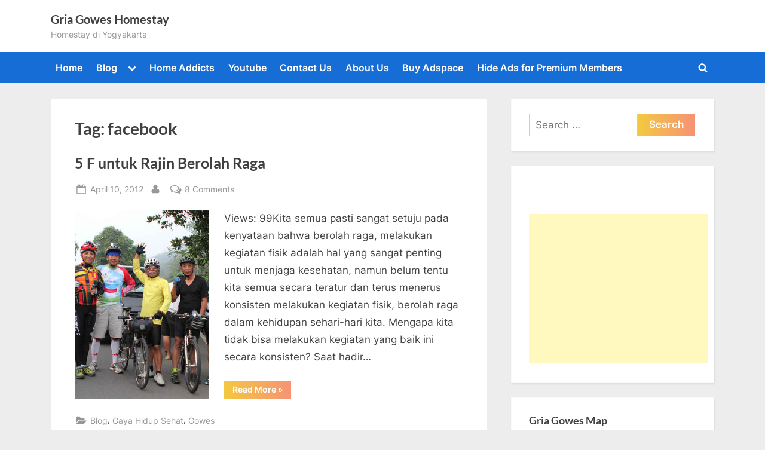

--- FILE ---
content_type: text/html; charset=utf-8
request_url: https://www.google.com/recaptcha/api2/aframe
body_size: 222
content:
<!DOCTYPE HTML><html><head><meta http-equiv="content-type" content="text/html; charset=UTF-8"></head><body><script nonce="2KCKKspQ6_pswgsctVTcHw">/** Anti-fraud and anti-abuse applications only. See google.com/recaptcha */ try{var clients={'sodar':'https://pagead2.googlesyndication.com/pagead/sodar?'};window.addEventListener("message",function(a){try{if(a.source===window.parent){var b=JSON.parse(a.data);var c=clients[b['id']];if(c){var d=document.createElement('img');d.src=c+b['params']+'&rc='+(localStorage.getItem("rc::a")?sessionStorage.getItem("rc::b"):"");window.document.body.appendChild(d);sessionStorage.setItem("rc::e",parseInt(sessionStorage.getItem("rc::e")||0)+1);localStorage.setItem("rc::h",'1769990746516');}}}catch(b){}});window.parent.postMessage("_grecaptcha_ready", "*");}catch(b){}</script></body></html>